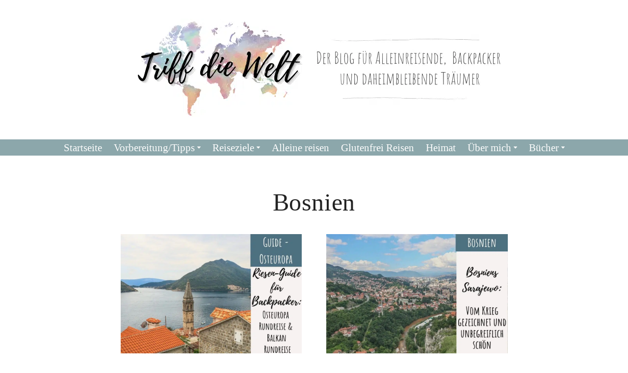

--- FILE ---
content_type: text/html; charset=UTF-8
request_url: https://www.triffdiewelt.de/tag/bosnien/
body_size: 13589
content:
<!DOCTYPE html>
<html lang="de">

<head>
	
	<meta charset="UTF-8">
	<meta name="viewport" content="width=device-width, initial-scale=1, minimum-scale=1">
	<link rel="profile" href="http://gmpg.org/xfn/11">
		<meta name='robots' content='index, follow, max-image-preview:large, max-snippet:-1, max-video-preview:-1' />
	<style>img:is([sizes="auto" i], [sizes^="auto," i]) { contain-intrinsic-size: 3000px 1500px }</style>
	
	<!-- This site is optimized with the Yoast SEO plugin v26.5 - https://yoast.com/wordpress/plugins/seo/ -->
	<title>Bosnien Archive -</title>
	<link rel="canonical" href="https://www.triffdiewelt.de/tag/bosnien/" />
	<meta property="og:locale" content="de_DE" />
	<meta property="og:type" content="article" />
	<meta property="og:title" content="Bosnien Archive -" />
	<meta property="og:url" content="https://www.triffdiewelt.de/tag/bosnien/" />
	<meta property="og:image" content="https://www.triffdiewelt.de/wp-content/uploads/2018/02/Triff-die-Welt-Logo.png" />
	<meta property="og:image:width" content="500" />
	<meta property="og:image:height" content="500" />
	<meta property="og:image:type" content="image/png" />
	<meta name="twitter:card" content="summary_large_image" />
	<meta name="twitter:site" content="@TriffdieWelt" />
	<script type="application/ld+json" class="yoast-schema-graph">{"@context":"https://schema.org","@graph":[{"@type":"CollectionPage","@id":"https://www.triffdiewelt.de/tag/bosnien/","url":"https://www.triffdiewelt.de/tag/bosnien/","name":"Bosnien Archive -","isPartOf":{"@id":"https://www.triffdiewelt.de/#website"},"primaryImageOfPage":{"@id":"https://www.triffdiewelt.de/tag/bosnien/#primaryimage"},"image":{"@id":"https://www.triffdiewelt.de/tag/bosnien/#primaryimage"},"thumbnailUrl":"https://www.triffdiewelt.de/wp-content/uploads/2022/01/Osteuropa-Guide-Titelbild.jpg","breadcrumb":{"@id":"https://www.triffdiewelt.de/tag/bosnien/#breadcrumb"},"inLanguage":"de"},{"@type":"ImageObject","inLanguage":"de","@id":"https://www.triffdiewelt.de/tag/bosnien/#primaryimage","url":"https://www.triffdiewelt.de/wp-content/uploads/2022/01/Osteuropa-Guide-Titelbild.jpg","contentUrl":"https://www.triffdiewelt.de/wp-content/uploads/2022/01/Osteuropa-Guide-Titelbild.jpg","width":1100,"height":733,"caption":"Osteuropa Guide für Backpacker mit Bild von Montenegro"},{"@type":"BreadcrumbList","@id":"https://www.triffdiewelt.de/tag/bosnien/#breadcrumb","itemListElement":[{"@type":"ListItem","position":1,"name":"Meettheworld","item":"https://www.triffdiewelt.de/"},{"@type":"ListItem","position":2,"name":"Bosnien"}]},{"@type":"WebSite","@id":"https://www.triffdiewelt.de/#website","url":"https://www.triffdiewelt.de/","name":"","description":"Der Blog für Alleinreisende, Backpacker und Daheimbleibende Träumer","potentialAction":[{"@type":"SearchAction","target":{"@type":"EntryPoint","urlTemplate":"https://www.triffdiewelt.de/?s={search_term_string}"},"query-input":{"@type":"PropertyValueSpecification","valueRequired":true,"valueName":"search_term_string"}}],"inLanguage":"de"}]}</script>
	<!-- / Yoast SEO plugin. -->


<link rel="alternate" type="application/rss+xml" title=" &raquo; Feed" href="https://www.triffdiewelt.de/feed/" />
<link rel="alternate" type="application/rss+xml" title=" &raquo; Kommentar-Feed" href="https://www.triffdiewelt.de/comments/feed/" />
<link rel="alternate" type="application/rss+xml" title=" &raquo; Bosnien Schlagwort-Feed" href="https://www.triffdiewelt.de/tag/bosnien/feed/" />
<style id='classic-theme-styles-inline-css'>
/*! This file is auto-generated */
.wp-block-button__link{color:#fff;background-color:#32373c;border-radius:9999px;box-shadow:none;text-decoration:none;padding:calc(.667em + 2px) calc(1.333em + 2px);font-size:1.125em}.wp-block-file__button{background:#32373c;color:#fff;text-decoration:none}
</style>
<style id='global-styles-inline-css'>
:root{--wp--preset--aspect-ratio--square: 1;--wp--preset--aspect-ratio--4-3: 4/3;--wp--preset--aspect-ratio--3-4: 3/4;--wp--preset--aspect-ratio--3-2: 3/2;--wp--preset--aspect-ratio--2-3: 2/3;--wp--preset--aspect-ratio--16-9: 16/9;--wp--preset--aspect-ratio--9-16: 9/16;--wp--preset--color--black: #000000;--wp--preset--color--cyan-bluish-gray: #abb8c3;--wp--preset--color--white: #ffffff;--wp--preset--color--pale-pink: #f78da7;--wp--preset--color--vivid-red: #cf2e2e;--wp--preset--color--luminous-vivid-orange: #ff6900;--wp--preset--color--luminous-vivid-amber: #fcb900;--wp--preset--color--light-green-cyan: #7bdcb5;--wp--preset--color--vivid-green-cyan: #00d084;--wp--preset--color--pale-cyan-blue: #8ed1fc;--wp--preset--color--vivid-cyan-blue: #0693e3;--wp--preset--color--vivid-purple: #9b51e0;--wp--preset--color--neve-link-color: var(--nv-primary-accent);--wp--preset--color--neve-link-hover-color: var(--nv-secondary-accent);--wp--preset--color--nv-site-bg: var(--nv-site-bg);--wp--preset--color--nv-light-bg: var(--nv-light-bg);--wp--preset--color--nv-dark-bg: var(--nv-dark-bg);--wp--preset--color--neve-text-color: var(--nv-text-color);--wp--preset--color--nv-text-dark-bg: var(--nv-text-dark-bg);--wp--preset--color--nv-c-1: var(--nv-c-1);--wp--preset--color--nv-c-2: var(--nv-c-2);--wp--preset--gradient--vivid-cyan-blue-to-vivid-purple: linear-gradient(135deg,rgba(6,147,227,1) 0%,rgb(155,81,224) 100%);--wp--preset--gradient--light-green-cyan-to-vivid-green-cyan: linear-gradient(135deg,rgb(122,220,180) 0%,rgb(0,208,130) 100%);--wp--preset--gradient--luminous-vivid-amber-to-luminous-vivid-orange: linear-gradient(135deg,rgba(252,185,0,1) 0%,rgba(255,105,0,1) 100%);--wp--preset--gradient--luminous-vivid-orange-to-vivid-red: linear-gradient(135deg,rgba(255,105,0,1) 0%,rgb(207,46,46) 100%);--wp--preset--gradient--very-light-gray-to-cyan-bluish-gray: linear-gradient(135deg,rgb(238,238,238) 0%,rgb(169,184,195) 100%);--wp--preset--gradient--cool-to-warm-spectrum: linear-gradient(135deg,rgb(74,234,220) 0%,rgb(151,120,209) 20%,rgb(207,42,186) 40%,rgb(238,44,130) 60%,rgb(251,105,98) 80%,rgb(254,248,76) 100%);--wp--preset--gradient--blush-light-purple: linear-gradient(135deg,rgb(255,206,236) 0%,rgb(152,150,240) 100%);--wp--preset--gradient--blush-bordeaux: linear-gradient(135deg,rgb(254,205,165) 0%,rgb(254,45,45) 50%,rgb(107,0,62) 100%);--wp--preset--gradient--luminous-dusk: linear-gradient(135deg,rgb(255,203,112) 0%,rgb(199,81,192) 50%,rgb(65,88,208) 100%);--wp--preset--gradient--pale-ocean: linear-gradient(135deg,rgb(255,245,203) 0%,rgb(182,227,212) 50%,rgb(51,167,181) 100%);--wp--preset--gradient--electric-grass: linear-gradient(135deg,rgb(202,248,128) 0%,rgb(113,206,126) 100%);--wp--preset--gradient--midnight: linear-gradient(135deg,rgb(2,3,129) 0%,rgb(40,116,252) 100%);--wp--preset--font-size--small: 13px;--wp--preset--font-size--medium: 20px;--wp--preset--font-size--large: 36px;--wp--preset--font-size--x-large: 42px;--wp--preset--spacing--20: 0.44rem;--wp--preset--spacing--30: 0.67rem;--wp--preset--spacing--40: 1rem;--wp--preset--spacing--50: 1.5rem;--wp--preset--spacing--60: 2.25rem;--wp--preset--spacing--70: 3.38rem;--wp--preset--spacing--80: 5.06rem;--wp--preset--shadow--natural: 6px 6px 9px rgba(0, 0, 0, 0.2);--wp--preset--shadow--deep: 12px 12px 50px rgba(0, 0, 0, 0.4);--wp--preset--shadow--sharp: 6px 6px 0px rgba(0, 0, 0, 0.2);--wp--preset--shadow--outlined: 6px 6px 0px -3px rgba(255, 255, 255, 1), 6px 6px rgba(0, 0, 0, 1);--wp--preset--shadow--crisp: 6px 6px 0px rgba(0, 0, 0, 1);}:where(.is-layout-flex){gap: 0.5em;}:where(.is-layout-grid){gap: 0.5em;}body .is-layout-flex{display: flex;}.is-layout-flex{flex-wrap: wrap;align-items: center;}.is-layout-flex > :is(*, div){margin: 0;}body .is-layout-grid{display: grid;}.is-layout-grid > :is(*, div){margin: 0;}:where(.wp-block-columns.is-layout-flex){gap: 2em;}:where(.wp-block-columns.is-layout-grid){gap: 2em;}:where(.wp-block-post-template.is-layout-flex){gap: 1.25em;}:where(.wp-block-post-template.is-layout-grid){gap: 1.25em;}.has-black-color{color: var(--wp--preset--color--black) !important;}.has-cyan-bluish-gray-color{color: var(--wp--preset--color--cyan-bluish-gray) !important;}.has-white-color{color: var(--wp--preset--color--white) !important;}.has-pale-pink-color{color: var(--wp--preset--color--pale-pink) !important;}.has-vivid-red-color{color: var(--wp--preset--color--vivid-red) !important;}.has-luminous-vivid-orange-color{color: var(--wp--preset--color--luminous-vivid-orange) !important;}.has-luminous-vivid-amber-color{color: var(--wp--preset--color--luminous-vivid-amber) !important;}.has-light-green-cyan-color{color: var(--wp--preset--color--light-green-cyan) !important;}.has-vivid-green-cyan-color{color: var(--wp--preset--color--vivid-green-cyan) !important;}.has-pale-cyan-blue-color{color: var(--wp--preset--color--pale-cyan-blue) !important;}.has-vivid-cyan-blue-color{color: var(--wp--preset--color--vivid-cyan-blue) !important;}.has-vivid-purple-color{color: var(--wp--preset--color--vivid-purple) !important;}.has-neve-link-color-color{color: var(--wp--preset--color--neve-link-color) !important;}.has-neve-link-hover-color-color{color: var(--wp--preset--color--neve-link-hover-color) !important;}.has-nv-site-bg-color{color: var(--wp--preset--color--nv-site-bg) !important;}.has-nv-light-bg-color{color: var(--wp--preset--color--nv-light-bg) !important;}.has-nv-dark-bg-color{color: var(--wp--preset--color--nv-dark-bg) !important;}.has-neve-text-color-color{color: var(--wp--preset--color--neve-text-color) !important;}.has-nv-text-dark-bg-color{color: var(--wp--preset--color--nv-text-dark-bg) !important;}.has-nv-c-1-color{color: var(--wp--preset--color--nv-c-1) !important;}.has-nv-c-2-color{color: var(--wp--preset--color--nv-c-2) !important;}.has-black-background-color{background-color: var(--wp--preset--color--black) !important;}.has-cyan-bluish-gray-background-color{background-color: var(--wp--preset--color--cyan-bluish-gray) !important;}.has-white-background-color{background-color: var(--wp--preset--color--white) !important;}.has-pale-pink-background-color{background-color: var(--wp--preset--color--pale-pink) !important;}.has-vivid-red-background-color{background-color: var(--wp--preset--color--vivid-red) !important;}.has-luminous-vivid-orange-background-color{background-color: var(--wp--preset--color--luminous-vivid-orange) !important;}.has-luminous-vivid-amber-background-color{background-color: var(--wp--preset--color--luminous-vivid-amber) !important;}.has-light-green-cyan-background-color{background-color: var(--wp--preset--color--light-green-cyan) !important;}.has-vivid-green-cyan-background-color{background-color: var(--wp--preset--color--vivid-green-cyan) !important;}.has-pale-cyan-blue-background-color{background-color: var(--wp--preset--color--pale-cyan-blue) !important;}.has-vivid-cyan-blue-background-color{background-color: var(--wp--preset--color--vivid-cyan-blue) !important;}.has-vivid-purple-background-color{background-color: var(--wp--preset--color--vivid-purple) !important;}.has-neve-link-color-background-color{background-color: var(--wp--preset--color--neve-link-color) !important;}.has-neve-link-hover-color-background-color{background-color: var(--wp--preset--color--neve-link-hover-color) !important;}.has-nv-site-bg-background-color{background-color: var(--wp--preset--color--nv-site-bg) !important;}.has-nv-light-bg-background-color{background-color: var(--wp--preset--color--nv-light-bg) !important;}.has-nv-dark-bg-background-color{background-color: var(--wp--preset--color--nv-dark-bg) !important;}.has-neve-text-color-background-color{background-color: var(--wp--preset--color--neve-text-color) !important;}.has-nv-text-dark-bg-background-color{background-color: var(--wp--preset--color--nv-text-dark-bg) !important;}.has-nv-c-1-background-color{background-color: var(--wp--preset--color--nv-c-1) !important;}.has-nv-c-2-background-color{background-color: var(--wp--preset--color--nv-c-2) !important;}.has-black-border-color{border-color: var(--wp--preset--color--black) !important;}.has-cyan-bluish-gray-border-color{border-color: var(--wp--preset--color--cyan-bluish-gray) !important;}.has-white-border-color{border-color: var(--wp--preset--color--white) !important;}.has-pale-pink-border-color{border-color: var(--wp--preset--color--pale-pink) !important;}.has-vivid-red-border-color{border-color: var(--wp--preset--color--vivid-red) !important;}.has-luminous-vivid-orange-border-color{border-color: var(--wp--preset--color--luminous-vivid-orange) !important;}.has-luminous-vivid-amber-border-color{border-color: var(--wp--preset--color--luminous-vivid-amber) !important;}.has-light-green-cyan-border-color{border-color: var(--wp--preset--color--light-green-cyan) !important;}.has-vivid-green-cyan-border-color{border-color: var(--wp--preset--color--vivid-green-cyan) !important;}.has-pale-cyan-blue-border-color{border-color: var(--wp--preset--color--pale-cyan-blue) !important;}.has-vivid-cyan-blue-border-color{border-color: var(--wp--preset--color--vivid-cyan-blue) !important;}.has-vivid-purple-border-color{border-color: var(--wp--preset--color--vivid-purple) !important;}.has-neve-link-color-border-color{border-color: var(--wp--preset--color--neve-link-color) !important;}.has-neve-link-hover-color-border-color{border-color: var(--wp--preset--color--neve-link-hover-color) !important;}.has-nv-site-bg-border-color{border-color: var(--wp--preset--color--nv-site-bg) !important;}.has-nv-light-bg-border-color{border-color: var(--wp--preset--color--nv-light-bg) !important;}.has-nv-dark-bg-border-color{border-color: var(--wp--preset--color--nv-dark-bg) !important;}.has-neve-text-color-border-color{border-color: var(--wp--preset--color--neve-text-color) !important;}.has-nv-text-dark-bg-border-color{border-color: var(--wp--preset--color--nv-text-dark-bg) !important;}.has-nv-c-1-border-color{border-color: var(--wp--preset--color--nv-c-1) !important;}.has-nv-c-2-border-color{border-color: var(--wp--preset--color--nv-c-2) !important;}.has-vivid-cyan-blue-to-vivid-purple-gradient-background{background: var(--wp--preset--gradient--vivid-cyan-blue-to-vivid-purple) !important;}.has-light-green-cyan-to-vivid-green-cyan-gradient-background{background: var(--wp--preset--gradient--light-green-cyan-to-vivid-green-cyan) !important;}.has-luminous-vivid-amber-to-luminous-vivid-orange-gradient-background{background: var(--wp--preset--gradient--luminous-vivid-amber-to-luminous-vivid-orange) !important;}.has-luminous-vivid-orange-to-vivid-red-gradient-background{background: var(--wp--preset--gradient--luminous-vivid-orange-to-vivid-red) !important;}.has-very-light-gray-to-cyan-bluish-gray-gradient-background{background: var(--wp--preset--gradient--very-light-gray-to-cyan-bluish-gray) !important;}.has-cool-to-warm-spectrum-gradient-background{background: var(--wp--preset--gradient--cool-to-warm-spectrum) !important;}.has-blush-light-purple-gradient-background{background: var(--wp--preset--gradient--blush-light-purple) !important;}.has-blush-bordeaux-gradient-background{background: var(--wp--preset--gradient--blush-bordeaux) !important;}.has-luminous-dusk-gradient-background{background: var(--wp--preset--gradient--luminous-dusk) !important;}.has-pale-ocean-gradient-background{background: var(--wp--preset--gradient--pale-ocean) !important;}.has-electric-grass-gradient-background{background: var(--wp--preset--gradient--electric-grass) !important;}.has-midnight-gradient-background{background: var(--wp--preset--gradient--midnight) !important;}.has-small-font-size{font-size: var(--wp--preset--font-size--small) !important;}.has-medium-font-size{font-size: var(--wp--preset--font-size--medium) !important;}.has-large-font-size{font-size: var(--wp--preset--font-size--large) !important;}.has-x-large-font-size{font-size: var(--wp--preset--font-size--x-large) !important;}
:where(.wp-block-post-template.is-layout-flex){gap: 1.25em;}:where(.wp-block-post-template.is-layout-grid){gap: 1.25em;}
:where(.wp-block-columns.is-layout-flex){gap: 2em;}:where(.wp-block-columns.is-layout-grid){gap: 2em;}
:root :where(.wp-block-pullquote){font-size: 1.5em;line-height: 1.6;}
</style>
<link rel='stylesheet' id='wpo_min-header-0-css' href='https://www.triffdiewelt.de/wp-content/cache/wpo-minify/1768452895/assets/wpo-minify-header-a2ae68db.min.css' media='all' />
<!--n2css--><!--n2js--><script id="wpo_min-header-0-js-extra">
var SDT_DATA = {"ajaxurl":"https:\/\/www.triffdiewelt.de\/wp-admin\/admin-ajax.php","siteUrl":"https:\/\/www.triffdiewelt.de\/","pluginsUrl":"https:\/\/www.triffdiewelt.de\/wp-content\/plugins","isAdmin":""};
</script>
<script src="https://www.triffdiewelt.de/wp-content/cache/wpo-minify/1768452895/assets/wpo-minify-header-8c15427d.min.js" id="wpo_min-header-0-js"></script>
<link rel="https://api.w.org/" href="https://www.triffdiewelt.de/wp-json/" /><link rel="alternate" title="JSON" type="application/json" href="https://www.triffdiewelt.de/wp-json/wp/v2/tags/711" /><link rel="EditURI" type="application/rsd+xml" title="RSD" href="https://www.triffdiewelt.de/xmlrpc.php?rsd" />
<meta name="generator" content="WordPress 6.8.3" />

<script type="text/javascript">var essb_settings = {"ajax_url":"https:\/\/www.triffdiewelt.de\/wp-admin\/admin-ajax.php","essb3_nonce":"68b86ba532","essb3_plugin_url":"https:\/\/www.triffdiewelt.de\/wp-content\/plugins\/easy-social-share-buttons3","essb3_stats":false,"essb3_ga":false,"essb3_ga_ntg":false,"blog_url":"https:\/\/www.triffdiewelt.de\/","post_id":"20627","copybutton_direct":true};</script><script data-borlabs-cookie-script-blocker-ignore>
if ('0' === '1' && ('0' === '1' || '1' === '1')) {
    window['gtag_enable_tcf_support'] = true;
}
window.dataLayer = window.dataLayer || [];
if (typeof gtag !== 'function') {
    function gtag() {
        dataLayer.push(arguments);
    }
}
gtag('set', 'developer_id.dYjRjMm', true);
if ('0' === '1' || '1' === '1') {
    if (window.BorlabsCookieGoogleConsentModeDefaultSet !== true) {
        let getCookieValue = function (name) {
            return document.cookie.match('(^|;)\\s*' + name + '\\s*=\\s*([^;]+)')?.pop() || '';
        };
        let cookieValue = getCookieValue('borlabs-cookie-gcs');
        let consentsFromCookie = {};
        if (cookieValue !== '') {
            consentsFromCookie = JSON.parse(decodeURIComponent(cookieValue));
        }
        let defaultValues = {
            'ad_storage': 'denied',
            'ad_user_data': 'denied',
            'ad_personalization': 'denied',
            'analytics_storage': 'denied',
            'functionality_storage': 'denied',
            'personalization_storage': 'denied',
            'security_storage': 'denied',
            'wait_for_update': 500,
        };
        gtag('consent', 'default', { ...defaultValues, ...consentsFromCookie });
    }
    window.BorlabsCookieGoogleConsentModeDefaultSet = true;
    let borlabsCookieConsentChangeHandler = function () {
        window.dataLayer = window.dataLayer || [];
        if (typeof gtag !== 'function') { function gtag(){dataLayer.push(arguments);} }

        let getCookieValue = function (name) {
            return document.cookie.match('(^|;)\\s*' + name + '\\s*=\\s*([^;]+)')?.pop() || '';
        };
        let cookieValue = getCookieValue('borlabs-cookie-gcs');
        let consentsFromCookie = {};
        if (cookieValue !== '') {
            consentsFromCookie = JSON.parse(decodeURIComponent(cookieValue));
        }

        consentsFromCookie.analytics_storage = BorlabsCookie.Consents.hasConsent('google-analytics') ? 'granted' : 'denied';

        BorlabsCookie.CookieLibrary.setCookie(
            'borlabs-cookie-gcs',
            JSON.stringify(consentsFromCookie),
            BorlabsCookie.Settings.automaticCookieDomainAndPath.value ? '' : BorlabsCookie.Settings.cookieDomain.value,
            BorlabsCookie.Settings.cookiePath.value,
            BorlabsCookie.Cookie.getPluginCookie().expires,
            BorlabsCookie.Settings.cookieSecure.value,
            BorlabsCookie.Settings.cookieSameSite.value
        );
    }
    document.addEventListener('borlabs-cookie-consent-saved', borlabsCookieConsentChangeHandler);
    document.addEventListener('borlabs-cookie-handle-unblock', borlabsCookieConsentChangeHandler);
}
if ('0' === '1') {
    gtag("js", new Date());
    gtag("config", "UA-98715858-1", {"anonymize_ip": true});

    (function (w, d, s, i) {
        var f = d.getElementsByTagName(s)[0],
            j = d.createElement(s);
        j.async = true;
        j.src =
            "https://www.googletagmanager.com/gtag/js?id=" + i;
        f.parentNode.insertBefore(j, f);
    })(window, document, "script", "UA-98715858-1");
}
</script><link rel="icon" href="https://www.triffdiewelt.de/wp-content/uploads/2022/01/cropped-20220116_233314_0000-32x32.png" sizes="32x32" />
<link rel="icon" href="https://www.triffdiewelt.de/wp-content/uploads/2022/01/cropped-20220116_233314_0000-192x192.png" sizes="192x192" />
<link rel="apple-touch-icon" href="https://www.triffdiewelt.de/wp-content/uploads/2022/01/cropped-20220116_233314_0000-180x180.png" />
<meta name="msapplication-TileImage" content="https://www.triffdiewelt.de/wp-content/uploads/2022/01/cropped-20220116_233314_0000-270x270.png" />
		<style id="wp-custom-css">
			h1, h2, h3, h4, h5, h6 {
	text-align: center;
}
.article-content-col .content {
  width: 100%;
  padding-bottom: 0px;
  border-bottom: 1px solid var(--nv-light-bg);
  display: flex;
  flex-direction: column;
}
.widget p.widget-title {
  margin-bottom: 10px;
  font-weight: 500;
  font-size: 1.3em;
}
hr {
	height: 1px;
  width: 70%;
  background-color: #c9c9c96e;
  margin: auto;
	display: block;
	border-top: 0;
}
p.post-modified-info {
  color: #7b7b7b;
	padding-top: 20px;
	text-align: center;
}
@media only screen and (max-width: 840px) {
table.responsive {
margin-bottom: 0;
overflow: hidden;
overflow-x: scroll;
display: block;
white-space: nowrap;
}

   
		</style>
		
		
	<!-- Google tag (gtag.js) -->
<script async src="https://www.googletagmanager.com/gtag/js?id=UA-98715858-1"></script>
<script>
  window.dataLayer = window.dataLayer || [];
  function gtag(){dataLayer.push(arguments);}
  gtag('js', new Date());

  gtag('config', 'UA-98715858-1');
</script>
	<!-- Google Ad Sense -->
<script async src="https://pagead2.googlesyndication.com/pagead/js/adsbygoogle.js?client=ca-pub-4283995361173805"
    crossorigin="anonymous"></script>

</head>

<body  class="archive tag tag-bosnien tag-711 wp-theme-neve wp-child-theme-neve-child wp-featherlight-captions  nv-blog-grid nv-sidebar-full-width menu_sidebar_slide_left essb-10.8" id="neve_body"  >
<div class="wrapper">
	
	<header class="header"  >
		<a class="neve-skip-link show-on-focus" href="#content">
			Zum Inhalt springen		</a>
		<div id="header-grid"  class="hfg_header site-header">
	<div class="header--row header-top hide-on-mobile hide-on-tablet layout-fullwidth has-center header--row"
	data-row-id="top" data-show-on="desktop">

	<div
		class="header--row-inner header-top-inner">
		<div class="container">
			<div
				class="row row--wrapper"
				data-section="hfg_header_layout_top" >
				<div class="hfg-slot left"></div><div class="hfg-slot center"><div class="builder-item desktop-center"><div class="item--inner builder-item--custom_layout_2"
		data-section="custom_layout_2"
		data-item-id="custom_layout_2">
	<p><center><a href="https://www.triffdiewelt.de/" data-wpel-link="internal"><img fetchpriority="high" decoding="async" class="alignnone wp-image-29593 size-full" src="https://www.triffdiewelt.de/wp-content/uploads/2021/06/Header-breit-geteilt.png" alt="" width="800" height="200" srcset="https://www.triffdiewelt.de/wp-content/uploads/2021/06/Header-breit-geteilt.png 800w, https://www.triffdiewelt.de/wp-content/uploads/2021/06/Header-breit-geteilt-780x195.png 780w, https://www.triffdiewelt.de/wp-content/uploads/2021/06/Header-breit-geteilt-150x38.png 150w, https://www.triffdiewelt.de/wp-content/uploads/2021/06/Header-breit-geteilt-768x192.png 768w" sizes="(max-width: 800px) 100vw, 800px" /></a></center></p>
<div class="essb_break_scroll"></div>	</div>

</div></div><div class="hfg-slot right"></div>							</div>
		</div>
	</div>
</div>


<nav class="header--row header-main hide-on-mobile hide-on-tablet layout-fullwidth nv-navbar is_sticky has-center header--row"
	data-row-id="main" data-show-on="desktop">

	<div
		class="header--row-inner header-main-inner">
		<div class="container">
			<div
				class="row row--wrapper"
				data-section="hfg_header_layout_main" >
				<div class="hfg-slot left"></div><div class="hfg-slot center"><div class="builder-item has-nav"><div class="item--inner builder-item--primary-menu has_menu"
		data-section="header_menu_primary"
		data-item-id="primary-menu">
	<div class="nv-nav-wrap">
	<div role="navigation" class="nav-menu-primary submenu-style-plain"
			aria-label="Primäres Menü">

		<ul id="nv-primary-navigation-main" class="primary-menu-ul nav-ul menu-desktop"><li id="menu-item-104" class="menu-item menu-item-type-custom menu-item-object-custom menu-item-104 contained"><div class="wrap"><a href="http://triffdiewelt.de" data-wpel-link="internal">Startseite</a></div></li>
<li id="menu-item-568" class="menu-item menu-item-type-taxonomy menu-item-object-category menu-item-has-children menu-item-568 contained"><div class="wrap"><a href="https://www.triffdiewelt.de/vorbereitung/" data-wpel-link="internal"><span class="menu-item-title-wrap dd-title">Vorbereitung/Tipps</span></a><div role="button" aria-pressed="false" aria-label="Untermenü öffnen" tabindex="0" class="caret-wrap caret 2" style="margin-left:5px;"><span class="caret"><svg class="sub-menu-icon" aria-hidden="true" role="img" xmlns="http://www.w3.org/2000/svg" width="15" height="15" viewBox="0 0 15 15" style="transform:rotate(180deg)"><rect width="15" height="15" fill="none"/><path fill="currentColor" d="M14.71,10.3l-6.48-7a1,1,0,0,0-1.46,0l-6.48,7A1,1,0,0,0,1,12H14a1,1,0,0,0,.73-1.68Z"/></svg></span></div></div>
<ul class="sub-menu">
	<li id="menu-item-716" class="menu-item menu-item-type-taxonomy menu-item-object-category menu-item-716"><div class="wrap"><a href="https://www.triffdiewelt.de/vorbereitung/packlisten/" data-wpel-link="internal">Ausrüstung und Packlisten</a></div></li>
	<li id="menu-item-583" class="menu-item menu-item-type-taxonomy menu-item-object-category menu-item-583"><div class="wrap"><a href="https://www.triffdiewelt.de/vorbereitung/budget/" data-wpel-link="internal">Budget</a></div></li>
	<li id="menu-item-4530" class="menu-item menu-item-type-taxonomy menu-item-object-category menu-item-4530"><div class="wrap"><a href="https://www.triffdiewelt.de/vorbereitung/reiseplanung/" data-wpel-link="internal">Reiseplanung</a></div></li>
	<li id="menu-item-897" class="menu-item menu-item-type-taxonomy menu-item-object-category menu-item-897"><div class="wrap"><a href="https://www.triffdiewelt.de/vorbereitung/unterkuenfte/" data-wpel-link="internal">Unterkünfte</a></div></li>
	<li id="menu-item-4531" class="menu-item menu-item-type-taxonomy menu-item-object-category menu-item-4531"><div class="wrap"><a href="https://www.triffdiewelt.de/vorbereitung/sonstiges/" data-wpel-link="internal">Sonstiges</a></div></li>
</ul>
</li>
<li id="menu-item-269" class="menu-item menu-item-type-taxonomy menu-item-object-category menu-item-has-children menu-item-269 contained"><div class="wrap"><a href="https://www.triffdiewelt.de/reiseziele/" data-wpel-link="internal"><span class="menu-item-title-wrap dd-title">Reiseziele</span></a><div role="button" aria-pressed="false" aria-label="Untermenü öffnen" tabindex="0" class="caret-wrap caret 8" style="margin-left:5px;"><span class="caret"><svg class="sub-menu-icon" aria-hidden="true" role="img" xmlns="http://www.w3.org/2000/svg" width="15" height="15" viewBox="0 0 15 15" style="transform:rotate(180deg)"><rect width="15" height="15" fill="none"/><path fill="currentColor" d="M14.71,10.3l-6.48-7a1,1,0,0,0-1.46,0l-6.48,7A1,1,0,0,0,1,12H14a1,1,0,0,0,.73-1.68Z"/></svg></span></div></div>
<ul class="sub-menu">
	<li id="menu-item-4353" class="menu-item menu-item-type-taxonomy menu-item-object-category menu-item-4353"><div class="wrap"><a href="https://www.triffdiewelt.de/reiseziele/backpacking/" data-wpel-link="internal">Guides: Backpacking in &#8230;</a></div></li>
	<li id="menu-item-1458" class="menu-item menu-item-type-taxonomy menu-item-object-category menu-item-1458"><div class="wrap"><a href="https://www.triffdiewelt.de/reiseziele/staedte/" data-wpel-link="internal">Städtetrips und Kurztrips</a></div></li>
	<li id="menu-item-282" class="sub-menu-columns menu-item menu-item-type-taxonomy menu-item-object-category menu-item-has-children menu-item-282"><div class="wrap"><a href="https://www.triffdiewelt.de/reiseziele/europa/" data-wpel-link="internal"><span class="menu-item-title-wrap dd-title">Europa</span></a><div role="button" aria-pressed="false" aria-label="Untermenü öffnen" tabindex="0" class="caret-wrap caret 11" style="margin-left:5px;"><span class="caret"><svg class="sub-menu-icon" aria-hidden="true" role="img" xmlns="http://www.w3.org/2000/svg" width="15" height="15" viewBox="0 0 15 15" style="transform:rotate(180deg)"><rect width="15" height="15" fill="none"/><path fill="currentColor" d="M14.71,10.3l-6.48-7a1,1,0,0,0-1.46,0l-6.48,7A1,1,0,0,0,1,12H14a1,1,0,0,0,.73-1.68Z"/></svg></span></div></div>
	<ul class="sub-menu">
		<li id="menu-item-32111" class="menu-item menu-item-type-taxonomy menu-item-object-category menu-item-32111"><div class="wrap"><a href="https://www.triffdiewelt.de/reiseziele/europa/albanien/" data-wpel-link="internal">Albanien</a></div></li>
		<li id="menu-item-23898" class="menu-item menu-item-type-taxonomy menu-item-object-category menu-item-23898"><div class="wrap"><a href="https://www.triffdiewelt.de/reiseziele/europa/bosnien-und-herzegowina/" data-wpel-link="internal">Bosnien und Herzegowina</a></div></li>
		<li id="menu-item-359" class="menu-item menu-item-type-taxonomy menu-item-object-category menu-item-359"><div class="wrap"><a href="https://www.triffdiewelt.de/reiseziele/europa/frankreich/" data-wpel-link="internal">Frankreich</a></div></li>
		<li id="menu-item-6074" class="menu-item menu-item-type-taxonomy menu-item-object-category menu-item-6074"><div class="wrap"><a href="https://www.triffdiewelt.de/reiseziele/europa/griechenland/" data-wpel-link="internal">Griechenland</a></div></li>
		<li id="menu-item-360" class="menu-item menu-item-type-taxonomy menu-item-object-category menu-item-360"><div class="wrap"><a href="https://www.triffdiewelt.de/reiseziele/europa/irland/" data-wpel-link="internal">Irland</a></div></li>
		<li id="menu-item-31875" class="menu-item menu-item-type-taxonomy menu-item-object-category menu-item-31875"><div class="wrap"><a href="https://www.triffdiewelt.de/reiseziele/europa/montenegro/" data-wpel-link="internal">Montenegro</a></div></li>
		<li id="menu-item-11976" class="menu-item menu-item-type-taxonomy menu-item-object-category menu-item-11976"><div class="wrap"><a href="https://www.triffdiewelt.de/reiseziele/europa/niederlande/" data-wpel-link="internal">Niederlande</a></div></li>
		<li id="menu-item-362" class="menu-item menu-item-type-taxonomy menu-item-object-category menu-item-362"><div class="wrap"><a href="https://www.triffdiewelt.de/reiseziele/europa/portugal/" data-wpel-link="internal">Portugal</a></div></li>
		<li id="menu-item-23899" class="menu-item menu-item-type-taxonomy menu-item-object-category menu-item-23899"><div class="wrap"><a href="https://www.triffdiewelt.de/reiseziele/europa/serbien/" data-wpel-link="internal">Serbien</a></div></li>
		<li id="menu-item-18458" class="menu-item menu-item-type-taxonomy menu-item-object-category menu-item-18458"><div class="wrap"><a href="https://www.triffdiewelt.de/reiseziele/europa/slowakei/" data-wpel-link="internal">Slowakei</a></div></li>
		<li id="menu-item-363" class="menu-item menu-item-type-taxonomy menu-item-object-category menu-item-363"><div class="wrap"><a href="https://www.triffdiewelt.de/reiseziele/europa/spanien/" data-wpel-link="internal">Spanien</a></div></li>
	</ul>
</li>
	<li id="menu-item-9008" class="menu-item menu-item-type-taxonomy menu-item-object-category menu-item-has-children menu-item-9008"><div class="wrap"><a href="https://www.triffdiewelt.de/reiseziele/eurasien/" data-wpel-link="internal"><span class="menu-item-title-wrap dd-title">Eurasien</span></a><div role="button" aria-pressed="false" aria-label="Untermenü öffnen" tabindex="0" class="caret-wrap caret 23" style="margin-left:5px;"><span class="caret"><svg class="sub-menu-icon" aria-hidden="true" role="img" xmlns="http://www.w3.org/2000/svg" width="15" height="15" viewBox="0 0 15 15" style="transform:rotate(180deg)"><rect width="15" height="15" fill="none"/><path fill="currentColor" d="M14.71,10.3l-6.48-7a1,1,0,0,0-1.46,0l-6.48,7A1,1,0,0,0,1,12H14a1,1,0,0,0,.73-1.68Z"/></svg></span></div></div>
	<ul class="sub-menu">
		<li id="menu-item-9009" class="menu-item menu-item-type-taxonomy menu-item-object-category menu-item-9009"><div class="wrap"><a href="https://www.triffdiewelt.de/reiseziele/eurasien/georgien/" data-wpel-link="internal">Georgien</a></div></li>
	</ul>
</li>
	<li id="menu-item-284" class="menu-item menu-item-type-taxonomy menu-item-object-category menu-item-has-children menu-item-284"><div class="wrap"><a href="https://www.triffdiewelt.de/reiseziele/soa/" data-wpel-link="internal"><span class="menu-item-title-wrap dd-title">Südostasien</span></a><div role="button" aria-pressed="false" aria-label="Untermenü öffnen" tabindex="0" class="caret-wrap caret 25" style="margin-left:5px;"><span class="caret"><svg class="sub-menu-icon" aria-hidden="true" role="img" xmlns="http://www.w3.org/2000/svg" width="15" height="15" viewBox="0 0 15 15" style="transform:rotate(180deg)"><rect width="15" height="15" fill="none"/><path fill="currentColor" d="M14.71,10.3l-6.48-7a1,1,0,0,0-1.46,0l-6.48,7A1,1,0,0,0,1,12H14a1,1,0,0,0,.73-1.68Z"/></svg></span></div></div>
	<ul class="sub-menu">
		<li id="menu-item-371" class="menu-item menu-item-type-taxonomy menu-item-object-category menu-item-371"><div class="wrap"><a href="https://www.triffdiewelt.de/reiseziele/soa/indonesien/" data-wpel-link="internal">Indonesien</a></div></li>
	</ul>
</li>
	<li id="menu-item-3441" class="menu-item menu-item-type-taxonomy menu-item-object-category menu-item-has-children menu-item-3441"><div class="wrap"><a href="https://www.triffdiewelt.de/reiseziele/afrika/" data-wpel-link="internal"><span class="menu-item-title-wrap dd-title">Afrika</span></a><div role="button" aria-pressed="false" aria-label="Untermenü öffnen" tabindex="0" class="caret-wrap caret 27" style="margin-left:5px;"><span class="caret"><svg class="sub-menu-icon" aria-hidden="true" role="img" xmlns="http://www.w3.org/2000/svg" width="15" height="15" viewBox="0 0 15 15" style="transform:rotate(180deg)"><rect width="15" height="15" fill="none"/><path fill="currentColor" d="M14.71,10.3l-6.48-7a1,1,0,0,0-1.46,0l-6.48,7A1,1,0,0,0,1,12H14a1,1,0,0,0,.73-1.68Z"/></svg></span></div></div>
	<ul class="sub-menu">
		<li id="menu-item-3442" class="menu-item menu-item-type-taxonomy menu-item-object-category menu-item-3442"><div class="wrap"><a href="https://www.triffdiewelt.de/reiseziele/afrika/marokko/" data-wpel-link="internal">Marokko</a></div></li>
	</ul>
</li>
	<li id="menu-item-15148" class="menu-item menu-item-type-taxonomy menu-item-object-category menu-item-has-children menu-item-15148"><div class="wrap"><a href="https://www.triffdiewelt.de/reiseziele/zentralamerika/" data-wpel-link="internal"><span class="menu-item-title-wrap dd-title">Zentralamerika</span></a><div role="button" aria-pressed="false" aria-label="Untermenü öffnen" tabindex="0" class="caret-wrap caret 29" style="margin-left:5px;"><span class="caret"><svg class="sub-menu-icon" aria-hidden="true" role="img" xmlns="http://www.w3.org/2000/svg" width="15" height="15" viewBox="0 0 15 15" style="transform:rotate(180deg)"><rect width="15" height="15" fill="none"/><path fill="currentColor" d="M14.71,10.3l-6.48-7a1,1,0,0,0-1.46,0l-6.48,7A1,1,0,0,0,1,12H14a1,1,0,0,0,.73-1.68Z"/></svg></span></div></div>
	<ul class="sub-menu">
		<li id="menu-item-31925" class="menu-item menu-item-type-taxonomy menu-item-object-category menu-item-31925"><div class="wrap"><a href="https://www.triffdiewelt.de/reiseziele/zentralamerika/costa-rica/" data-wpel-link="internal">Costa Rica</a></div></li>
		<li id="menu-item-15149" class="menu-item menu-item-type-taxonomy menu-item-object-category menu-item-15149"><div class="wrap"><a href="https://www.triffdiewelt.de/reiseziele/zentralamerika/panama/" data-wpel-link="internal">Panama</a></div></li>
	</ul>
</li>
	<li id="menu-item-7942" class="menu-item menu-item-type-taxonomy menu-item-object-category menu-item-7942"><div class="wrap"><a href="https://www.triffdiewelt.de/reiseziele/usa/" data-wpel-link="internal">USA</a></div></li>
</ul>
</li>
<li id="menu-item-4528" class="menu-item menu-item-type-taxonomy menu-item-object-category menu-item-4528 contained"><div class="wrap"><a href="https://www.triffdiewelt.de/alleine-reisen/" data-wpel-link="internal">Alleine reisen</a></div></li>
<li id="menu-item-15747" class="menu-item menu-item-type-taxonomy menu-item-object-category menu-item-15747 contained"><div class="wrap"><a href="https://www.triffdiewelt.de/glutenfrei-reisen/" data-wpel-link="internal">Glutenfrei Reisen</a></div></li>
<li id="menu-item-268" class="menu-item menu-item-type-taxonomy menu-item-object-category menu-item-268 contained"><div class="wrap"><a href="https://www.triffdiewelt.de/heimat/" data-wpel-link="internal">Heimat</a></div></li>
<li id="menu-item-355" class="menu-item menu-item-type-post_type menu-item-object-page menu-item-has-children menu-item-355 contained"><div class="wrap"><a href="https://www.triffdiewelt.de/ueber-mich/" data-wpel-link="internal"><span class="menu-item-title-wrap dd-title">Über mich</span></a><div role="button" aria-pressed="false" aria-label="Untermenü öffnen" tabindex="0" class="caret-wrap caret 36" style="margin-left:5px;"><span class="caret"><svg class="sub-menu-icon" aria-hidden="true" role="img" xmlns="http://www.w3.org/2000/svg" width="15" height="15" viewBox="0 0 15 15" style="transform:rotate(180deg)"><rect width="15" height="15" fill="none"/><path fill="currentColor" d="M14.71,10.3l-6.48-7a1,1,0,0,0-1.46,0l-6.48,7A1,1,0,0,0,1,12H14a1,1,0,0,0,.73-1.68Z"/></svg></span></div></div>
<ul class="sub-menu">
	<li id="menu-item-10093" class="menu-item menu-item-type-post_type menu-item-object-page menu-item-10093"><div class="wrap"><a href="https://www.triffdiewelt.de/meine-reisen-und-besuchte-laender/" data-wpel-link="internal">Meine Reisen</a></div></li>
</ul>
</li>
<li id="menu-item-14633" class="menu-item menu-item-type-taxonomy menu-item-object-category menu-item-has-children menu-item-14633 contained"><div class="wrap"><a href="https://www.triffdiewelt.de/buecher/" data-wpel-link="internal"><span class="menu-item-title-wrap dd-title">Bücher</span></a><div role="button" aria-pressed="false" aria-label="Untermenü öffnen" tabindex="0" class="caret-wrap caret 38" style="margin-left:5px;"><span class="caret"><svg class="sub-menu-icon" aria-hidden="true" role="img" xmlns="http://www.w3.org/2000/svg" width="15" height="15" viewBox="0 0 15 15" style="transform:rotate(180deg)"><rect width="15" height="15" fill="none"/><path fill="currentColor" d="M14.71,10.3l-6.48-7a1,1,0,0,0-1.46,0l-6.48,7A1,1,0,0,0,1,12H14a1,1,0,0,0,.73-1.68Z"/></svg></span></div></div>
<ul class="sub-menu">
	<li id="menu-item-14634" class="menu-item menu-item-type-post_type menu-item-object-post menu-item-14634"><div class="wrap"><a href="https://www.triffdiewelt.de/die-solo-backpackerin-der-ratgeber-fuer-alleinreisende-frauen/" data-wpel-link="internal">Die Solo-Backpackerin: Der Ratgeber für alleinreisende Frauen</a></div></li>
</ul>
</li>
</ul>	</div>
</div>

	</div>

</div></div><div class="hfg-slot right"></div>							</div>
		</div>
	</div>
</nav>

<div class="header--row header-top hide-on-desktop layout-fullwidth has-center header--row"
	data-row-id="top" data-show-on="mobile">

	<div
		class="header--row-inner header-top-inner">
		<div class="container">
			<div
				class="row row--wrapper"
				data-section="hfg_header_layout_top" >
				<div class="hfg-slot left"></div><div class="hfg-slot center"><div class="builder-item tablet-left mobile-center"><div class="item--inner builder-item--custom_layout_2"
		data-section="custom_layout_2"
		data-item-id="custom_layout_2">
	<p><center><a href="https://www.triffdiewelt.de/" data-wpel-link="internal"><img decoding="async" class="alignnone wp-image-29593 size-full" src="https://www.triffdiewelt.de/wp-content/uploads/2021/06/Header-breit-geteilt.png" alt="" width="800" height="200" srcset="https://www.triffdiewelt.de/wp-content/uploads/2021/06/Header-breit-geteilt.png 800w, https://www.triffdiewelt.de/wp-content/uploads/2021/06/Header-breit-geteilt-780x195.png 780w, https://www.triffdiewelt.de/wp-content/uploads/2021/06/Header-breit-geteilt-150x38.png 150w, https://www.triffdiewelt.de/wp-content/uploads/2021/06/Header-breit-geteilt-768x192.png 768w" sizes="(max-width: 800px) 100vw, 800px" /></a></center></p>
<div class="essb_break_scroll"></div>	</div>

</div></div><div class="hfg-slot right"></div>							</div>
		</div>
	</div>
</div>


<nav class="header--row header-main hide-on-desktop layout-fullwidth nv-navbar is_sticky has-center header--row"
	data-row-id="main" data-show-on="mobile">

	<div
		class="header--row-inner header-main-inner">
		<div class="container">
			<div
				class="row row--wrapper"
				data-section="hfg_header_layout_main" >
				<div class="hfg-slot left"></div><div class="hfg-slot center"><div class="builder-item mobile-center tablet-center"><div class="item--inner builder-item--nav-icon"
		data-section="header_menu_icon"
		data-item-id="nav-icon">
	<div class="menu-mobile-toggle item-button navbar-toggle-wrapper">
	<button type="button" class=" navbar-toggle"
			value="Navigationsmenü"
					aria-label="Navigationsmenü "
			aria-expanded="false" onclick="if('undefined' !== typeof toggleAriaClick ) { toggleAriaClick() }">
					<span class="bars">
				<span class="icon-bar"></span>
				<span class="icon-bar"></span>
				<span class="icon-bar"></span>
			</span>
					<span class="screen-reader-text">Navigationsmenü</span>
	</button>
</div> <!--.navbar-toggle-wrapper-->


	</div>

</div></div><div class="hfg-slot right"></div>							</div>
		</div>
	</div>
</nav>

<div
		id="header-menu-sidebar" class="header-menu-sidebar tcb menu-sidebar-panel slide_left hfg-pe"
		data-row-id="sidebar">
	<div id="header-menu-sidebar-bg" class="header-menu-sidebar-bg">
				<div class="close-sidebar-panel navbar-toggle-wrapper">
			<button type="button" class="hamburger is-active  navbar-toggle active" 					value="Navigationsmenü"
					aria-label="Navigationsmenü "
					aria-expanded="false" onclick="if('undefined' !== typeof toggleAriaClick ) { toggleAriaClick() }">
								<span class="bars">
						<span class="icon-bar"></span>
						<span class="icon-bar"></span>
						<span class="icon-bar"></span>
					</span>
								<span class="screen-reader-text">
			Navigationsmenü					</span>
			</button>
		</div>
					<div id="header-menu-sidebar-inner" class="header-menu-sidebar-inner tcb ">
						<div class="builder-item has-nav"><div class="item--inner builder-item--primary-menu has_menu"
		data-section="header_menu_primary"
		data-item-id="primary-menu">
	<div class="nv-nav-wrap">
	<div role="navigation" class="nav-menu-primary submenu-style-plain"
			aria-label="Primäres Menü">

		<ul id="nv-primary-navigation-sidebar" class="primary-menu-ul nav-ul menu-mobile"><li class="menu-item menu-item-type-custom menu-item-object-custom menu-item-104 contained"><div class="wrap"><a href="http://triffdiewelt.de" data-wpel-link="internal">Startseite</a></div></li>
<li class="menu-item menu-item-type-taxonomy menu-item-object-category menu-item-has-children menu-item-568 contained"><div class="wrap"><a href="https://www.triffdiewelt.de/vorbereitung/" data-wpel-link="internal"><span class="menu-item-title-wrap dd-title">Vorbereitung/Tipps</span></a><button tabindex="0" type="button" class="caret-wrap navbar-toggle 2 " style="margin-left:5px;"  aria-label="Umschalten Vorbereitung/Tipps"><span class="caret"><svg class="sub-menu-icon" aria-hidden="true" role="img" xmlns="http://www.w3.org/2000/svg" width="15" height="15" viewBox="0 0 15 15" style="transform:rotate(180deg)"><rect width="15" height="15" fill="none"/><path fill="currentColor" d="M14.71,10.3l-6.48-7a1,1,0,0,0-1.46,0l-6.48,7A1,1,0,0,0,1,12H14a1,1,0,0,0,.73-1.68Z"/></svg></span></button></div>
<ul class="sub-menu">
	<li class="menu-item menu-item-type-taxonomy menu-item-object-category menu-item-716"><div class="wrap"><a href="https://www.triffdiewelt.de/vorbereitung/packlisten/" data-wpel-link="internal">Ausrüstung und Packlisten</a></div></li>
	<li class="menu-item menu-item-type-taxonomy menu-item-object-category menu-item-583"><div class="wrap"><a href="https://www.triffdiewelt.de/vorbereitung/budget/" data-wpel-link="internal">Budget</a></div></li>
	<li class="menu-item menu-item-type-taxonomy menu-item-object-category menu-item-4530"><div class="wrap"><a href="https://www.triffdiewelt.de/vorbereitung/reiseplanung/" data-wpel-link="internal">Reiseplanung</a></div></li>
	<li class="menu-item menu-item-type-taxonomy menu-item-object-category menu-item-897"><div class="wrap"><a href="https://www.triffdiewelt.de/vorbereitung/unterkuenfte/" data-wpel-link="internal">Unterkünfte</a></div></li>
	<li class="menu-item menu-item-type-taxonomy menu-item-object-category menu-item-4531"><div class="wrap"><a href="https://www.triffdiewelt.de/vorbereitung/sonstiges/" data-wpel-link="internal">Sonstiges</a></div></li>
</ul>
</li>
<li class="menu-item menu-item-type-taxonomy menu-item-object-category menu-item-has-children menu-item-269 contained"><div class="wrap"><a href="https://www.triffdiewelt.de/reiseziele/" data-wpel-link="internal"><span class="menu-item-title-wrap dd-title">Reiseziele</span></a><button tabindex="0" type="button" class="caret-wrap navbar-toggle 8 " style="margin-left:5px;"  aria-label="Umschalten Reiseziele"><span class="caret"><svg class="sub-menu-icon" aria-hidden="true" role="img" xmlns="http://www.w3.org/2000/svg" width="15" height="15" viewBox="0 0 15 15" style="transform:rotate(180deg)"><rect width="15" height="15" fill="none"/><path fill="currentColor" d="M14.71,10.3l-6.48-7a1,1,0,0,0-1.46,0l-6.48,7A1,1,0,0,0,1,12H14a1,1,0,0,0,.73-1.68Z"/></svg></span></button></div>
<ul class="sub-menu">
	<li class="menu-item menu-item-type-taxonomy menu-item-object-category menu-item-4353"><div class="wrap"><a href="https://www.triffdiewelt.de/reiseziele/backpacking/" data-wpel-link="internal">Guides: Backpacking in &#8230;</a></div></li>
	<li class="menu-item menu-item-type-taxonomy menu-item-object-category menu-item-1458"><div class="wrap"><a href="https://www.triffdiewelt.de/reiseziele/staedte/" data-wpel-link="internal">Städtetrips und Kurztrips</a></div></li>
	<li class="sub-menu-columns menu-item menu-item-type-taxonomy menu-item-object-category menu-item-has-children menu-item-282"><div class="wrap"><a href="https://www.triffdiewelt.de/reiseziele/europa/" data-wpel-link="internal"><span class="menu-item-title-wrap dd-title">Europa</span></a><button tabindex="0" type="button" class="caret-wrap navbar-toggle 11 " style="margin-left:5px;"  aria-label="Umschalten Europa"><span class="caret"><svg class="sub-menu-icon" aria-hidden="true" role="img" xmlns="http://www.w3.org/2000/svg" width="15" height="15" viewBox="0 0 15 15" style="transform:rotate(180deg)"><rect width="15" height="15" fill="none"/><path fill="currentColor" d="M14.71,10.3l-6.48-7a1,1,0,0,0-1.46,0l-6.48,7A1,1,0,0,0,1,12H14a1,1,0,0,0,.73-1.68Z"/></svg></span></button></div>
	<ul class="sub-menu">
		<li class="menu-item menu-item-type-taxonomy menu-item-object-category menu-item-32111"><div class="wrap"><a href="https://www.triffdiewelt.de/reiseziele/europa/albanien/" data-wpel-link="internal">Albanien</a></div></li>
		<li class="menu-item menu-item-type-taxonomy menu-item-object-category menu-item-23898"><div class="wrap"><a href="https://www.triffdiewelt.de/reiseziele/europa/bosnien-und-herzegowina/" data-wpel-link="internal">Bosnien und Herzegowina</a></div></li>
		<li class="menu-item menu-item-type-taxonomy menu-item-object-category menu-item-359"><div class="wrap"><a href="https://www.triffdiewelt.de/reiseziele/europa/frankreich/" data-wpel-link="internal">Frankreich</a></div></li>
		<li class="menu-item menu-item-type-taxonomy menu-item-object-category menu-item-6074"><div class="wrap"><a href="https://www.triffdiewelt.de/reiseziele/europa/griechenland/" data-wpel-link="internal">Griechenland</a></div></li>
		<li class="menu-item menu-item-type-taxonomy menu-item-object-category menu-item-360"><div class="wrap"><a href="https://www.triffdiewelt.de/reiseziele/europa/irland/" data-wpel-link="internal">Irland</a></div></li>
		<li class="menu-item menu-item-type-taxonomy menu-item-object-category menu-item-31875"><div class="wrap"><a href="https://www.triffdiewelt.de/reiseziele/europa/montenegro/" data-wpel-link="internal">Montenegro</a></div></li>
		<li class="menu-item menu-item-type-taxonomy menu-item-object-category menu-item-11976"><div class="wrap"><a href="https://www.triffdiewelt.de/reiseziele/europa/niederlande/" data-wpel-link="internal">Niederlande</a></div></li>
		<li class="menu-item menu-item-type-taxonomy menu-item-object-category menu-item-362"><div class="wrap"><a href="https://www.triffdiewelt.de/reiseziele/europa/portugal/" data-wpel-link="internal">Portugal</a></div></li>
		<li class="menu-item menu-item-type-taxonomy menu-item-object-category menu-item-23899"><div class="wrap"><a href="https://www.triffdiewelt.de/reiseziele/europa/serbien/" data-wpel-link="internal">Serbien</a></div></li>
		<li class="menu-item menu-item-type-taxonomy menu-item-object-category menu-item-18458"><div class="wrap"><a href="https://www.triffdiewelt.de/reiseziele/europa/slowakei/" data-wpel-link="internal">Slowakei</a></div></li>
		<li class="menu-item menu-item-type-taxonomy menu-item-object-category menu-item-363"><div class="wrap"><a href="https://www.triffdiewelt.de/reiseziele/europa/spanien/" data-wpel-link="internal">Spanien</a></div></li>
	</ul>
</li>
	<li class="menu-item menu-item-type-taxonomy menu-item-object-category menu-item-has-children menu-item-9008"><div class="wrap"><a href="https://www.triffdiewelt.de/reiseziele/eurasien/" data-wpel-link="internal"><span class="menu-item-title-wrap dd-title">Eurasien</span></a><button tabindex="0" type="button" class="caret-wrap navbar-toggle 23 " style="margin-left:5px;"  aria-label="Umschalten Eurasien"><span class="caret"><svg class="sub-menu-icon" aria-hidden="true" role="img" xmlns="http://www.w3.org/2000/svg" width="15" height="15" viewBox="0 0 15 15" style="transform:rotate(180deg)"><rect width="15" height="15" fill="none"/><path fill="currentColor" d="M14.71,10.3l-6.48-7a1,1,0,0,0-1.46,0l-6.48,7A1,1,0,0,0,1,12H14a1,1,0,0,0,.73-1.68Z"/></svg></span></button></div>
	<ul class="sub-menu">
		<li class="menu-item menu-item-type-taxonomy menu-item-object-category menu-item-9009"><div class="wrap"><a href="https://www.triffdiewelt.de/reiseziele/eurasien/georgien/" data-wpel-link="internal">Georgien</a></div></li>
	</ul>
</li>
	<li class="menu-item menu-item-type-taxonomy menu-item-object-category menu-item-has-children menu-item-284"><div class="wrap"><a href="https://www.triffdiewelt.de/reiseziele/soa/" data-wpel-link="internal"><span class="menu-item-title-wrap dd-title">Südostasien</span></a><button tabindex="0" type="button" class="caret-wrap navbar-toggle 25 " style="margin-left:5px;"  aria-label="Umschalten Südostasien"><span class="caret"><svg class="sub-menu-icon" aria-hidden="true" role="img" xmlns="http://www.w3.org/2000/svg" width="15" height="15" viewBox="0 0 15 15" style="transform:rotate(180deg)"><rect width="15" height="15" fill="none"/><path fill="currentColor" d="M14.71,10.3l-6.48-7a1,1,0,0,0-1.46,0l-6.48,7A1,1,0,0,0,1,12H14a1,1,0,0,0,.73-1.68Z"/></svg></span></button></div>
	<ul class="sub-menu">
		<li class="menu-item menu-item-type-taxonomy menu-item-object-category menu-item-371"><div class="wrap"><a href="https://www.triffdiewelt.de/reiseziele/soa/indonesien/" data-wpel-link="internal">Indonesien</a></div></li>
	</ul>
</li>
	<li class="menu-item menu-item-type-taxonomy menu-item-object-category menu-item-has-children menu-item-3441"><div class="wrap"><a href="https://www.triffdiewelt.de/reiseziele/afrika/" data-wpel-link="internal"><span class="menu-item-title-wrap dd-title">Afrika</span></a><button tabindex="0" type="button" class="caret-wrap navbar-toggle 27 " style="margin-left:5px;"  aria-label="Umschalten Afrika"><span class="caret"><svg class="sub-menu-icon" aria-hidden="true" role="img" xmlns="http://www.w3.org/2000/svg" width="15" height="15" viewBox="0 0 15 15" style="transform:rotate(180deg)"><rect width="15" height="15" fill="none"/><path fill="currentColor" d="M14.71,10.3l-6.48-7a1,1,0,0,0-1.46,0l-6.48,7A1,1,0,0,0,1,12H14a1,1,0,0,0,.73-1.68Z"/></svg></span></button></div>
	<ul class="sub-menu">
		<li class="menu-item menu-item-type-taxonomy menu-item-object-category menu-item-3442"><div class="wrap"><a href="https://www.triffdiewelt.de/reiseziele/afrika/marokko/" data-wpel-link="internal">Marokko</a></div></li>
	</ul>
</li>
	<li class="menu-item menu-item-type-taxonomy menu-item-object-category menu-item-has-children menu-item-15148"><div class="wrap"><a href="https://www.triffdiewelt.de/reiseziele/zentralamerika/" data-wpel-link="internal"><span class="menu-item-title-wrap dd-title">Zentralamerika</span></a><button tabindex="0" type="button" class="caret-wrap navbar-toggle 29 " style="margin-left:5px;"  aria-label="Umschalten Zentralamerika"><span class="caret"><svg class="sub-menu-icon" aria-hidden="true" role="img" xmlns="http://www.w3.org/2000/svg" width="15" height="15" viewBox="0 0 15 15" style="transform:rotate(180deg)"><rect width="15" height="15" fill="none"/><path fill="currentColor" d="M14.71,10.3l-6.48-7a1,1,0,0,0-1.46,0l-6.48,7A1,1,0,0,0,1,12H14a1,1,0,0,0,.73-1.68Z"/></svg></span></button></div>
	<ul class="sub-menu">
		<li class="menu-item menu-item-type-taxonomy menu-item-object-category menu-item-31925"><div class="wrap"><a href="https://www.triffdiewelt.de/reiseziele/zentralamerika/costa-rica/" data-wpel-link="internal">Costa Rica</a></div></li>
		<li class="menu-item menu-item-type-taxonomy menu-item-object-category menu-item-15149"><div class="wrap"><a href="https://www.triffdiewelt.de/reiseziele/zentralamerika/panama/" data-wpel-link="internal">Panama</a></div></li>
	</ul>
</li>
	<li class="menu-item menu-item-type-taxonomy menu-item-object-category menu-item-7942"><div class="wrap"><a href="https://www.triffdiewelt.de/reiseziele/usa/" data-wpel-link="internal">USA</a></div></li>
</ul>
</li>
<li class="menu-item menu-item-type-taxonomy menu-item-object-category menu-item-4528 contained"><div class="wrap"><a href="https://www.triffdiewelt.de/alleine-reisen/" data-wpel-link="internal">Alleine reisen</a></div></li>
<li class="menu-item menu-item-type-taxonomy menu-item-object-category menu-item-15747 contained"><div class="wrap"><a href="https://www.triffdiewelt.de/glutenfrei-reisen/" data-wpel-link="internal">Glutenfrei Reisen</a></div></li>
<li class="menu-item menu-item-type-taxonomy menu-item-object-category menu-item-268 contained"><div class="wrap"><a href="https://www.triffdiewelt.de/heimat/" data-wpel-link="internal">Heimat</a></div></li>
<li class="menu-item menu-item-type-post_type menu-item-object-page menu-item-has-children menu-item-355 contained"><div class="wrap"><a href="https://www.triffdiewelt.de/ueber-mich/" data-wpel-link="internal"><span class="menu-item-title-wrap dd-title">Über mich</span></a><button tabindex="0" type="button" class="caret-wrap navbar-toggle 36 " style="margin-left:5px;"  aria-label="Umschalten Über mich"><span class="caret"><svg class="sub-menu-icon" aria-hidden="true" role="img" xmlns="http://www.w3.org/2000/svg" width="15" height="15" viewBox="0 0 15 15" style="transform:rotate(180deg)"><rect width="15" height="15" fill="none"/><path fill="currentColor" d="M14.71,10.3l-6.48-7a1,1,0,0,0-1.46,0l-6.48,7A1,1,0,0,0,1,12H14a1,1,0,0,0,.73-1.68Z"/></svg></span></button></div>
<ul class="sub-menu">
	<li class="menu-item menu-item-type-post_type menu-item-object-page menu-item-10093"><div class="wrap"><a href="https://www.triffdiewelt.de/meine-reisen-und-besuchte-laender/" data-wpel-link="internal">Meine Reisen</a></div></li>
</ul>
</li>
<li class="menu-item menu-item-type-taxonomy menu-item-object-category menu-item-has-children menu-item-14633 contained"><div class="wrap"><a href="https://www.triffdiewelt.de/buecher/" data-wpel-link="internal"><span class="menu-item-title-wrap dd-title">Bücher</span></a><button tabindex="0" type="button" class="caret-wrap navbar-toggle 38 " style="margin-left:5px;"  aria-label="Umschalten Bücher"><span class="caret"><svg class="sub-menu-icon" aria-hidden="true" role="img" xmlns="http://www.w3.org/2000/svg" width="15" height="15" viewBox="0 0 15 15" style="transform:rotate(180deg)"><rect width="15" height="15" fill="none"/><path fill="currentColor" d="M14.71,10.3l-6.48-7a1,1,0,0,0-1.46,0l-6.48,7A1,1,0,0,0,1,12H14a1,1,0,0,0,.73-1.68Z"/></svg></span></button></div>
<ul class="sub-menu">
	<li class="menu-item menu-item-type-post_type menu-item-object-post menu-item-14634"><div class="wrap"><a href="https://www.triffdiewelt.de/die-solo-backpackerin-der-ratgeber-fuer-alleinreisende-frauen/" data-wpel-link="internal">Die Solo-Backpackerin: Der Ratgeber für alleinreisende Frauen</a></div></li>
</ul>
</li>
</ul>	</div>
</div>

	</div>

</div>					</div>
	</div>
</div>
<div class="header-menu-sidebar-overlay hfg-ov hfg-pe" onclick="if('undefined' !== typeof toggleAriaClick ) { toggleAriaClick() }"></div>
</div>
<div id="page-header-grid"  class="hfg_page_header page-header">
	</div>
	</header>

	<style>.nav-ul li:focus-within .wrap.active + .sub-menu { opacity: 1; visibility: visible; }.nav-ul li.neve-mega-menu:focus-within .wrap.active + .sub-menu { display: grid; }.nav-ul li > .wrap { display: flex; align-items: center; position: relative; padding: 0 4px; }.nav-ul:not(.menu-mobile):not(.neve-mega-menu) > li > .wrap > a { padding-top: 1px }</style><style>.header-menu-sidebar .nav-ul li .wrap { padding: 0 4px; }.header-menu-sidebar .nav-ul li .wrap a { flex-grow: 1; display: flex; }.header-menu-sidebar .nav-ul li .wrap a .dd-title { width: var(--wrapdropdownwidth); }.header-menu-sidebar .nav-ul li .wrap button { border: 0; z-index: 1; background: 0; }.header-menu-sidebar .nav-ul li:not([class*=block]):not(.menu-item-has-children) > .wrap > a { padding-right: calc(1em + (18px*2)); text-wrap: wrap; white-space: normal;}.header-menu-sidebar .nav-ul li.menu-item-has-children:not([class*=block]) > .wrap > a { margin-right: calc(-1em - (18px*2)); padding-right: 46px;}</style>

	
	<main id="content" class="neve-main">

	<div class="container archive-container">

		
		<div class="row">
						<div class="nv-index-posts blog col">
				<div class="nv-page-title-wrap nv-big-title" >
	<div class="nv-page-title ">
				<h1>Bosnien</h1>
					</div><!--.nv-page-title-->
</div> <!--.nv-page-title-wrap-->
	<div class="posts-wrapper"><article id="post-20627" class="post-20627 post type-post status-publish format-standard has-post-thumbnail hentry category-allgemein category-bosnien-und-herzegowina category-backpacking category-montenegro category-serbien category-slowakei tag-albanien tag-backpacking tag-balkan tag-bosnien tag-europa tag-guide tag-herzegowina tag-kosovo tag-kroatien tag-mazedonien tag-montenegro tag-osteuropa tag-route tag-rundreise tag-serbien tag-slowakei tag-slowenien tag-tschechien tag-ungarn layout-grid ">

	<div class="article-content-col">
		<div class="content">
			<div class="nv-post-thumbnail-wrap img-wrap"><a href="https://www.triffdiewelt.de/osteuropa-rundreise-balkan-rundreise/" rel="bookmark" title="Riesen-Guide für Backpacker: Osteuropa Rundreise &#038; Balkan Rundreise" data-wpel-link="internal"><img width="930" height="620" src="https://www.triffdiewelt.de/wp-content/uploads/2022/01/Osteuropa-Guide-Titelbild-930x620.jpg" class="skip-lazy wp-post-image" alt="Osteuropa Guide für Backpacker mit Bild von Montenegro" decoding="async" srcset="https://www.triffdiewelt.de/wp-content/uploads/2022/01/Osteuropa-Guide-Titelbild-930x620.jpg 930w, https://www.triffdiewelt.de/wp-content/uploads/2022/01/Osteuropa-Guide-Titelbild-780x520.jpg 780w, https://www.triffdiewelt.de/wp-content/uploads/2022/01/Osteuropa-Guide-Titelbild-150x100.jpg 150w, https://www.triffdiewelt.de/wp-content/uploads/2022/01/Osteuropa-Guide-Titelbild-768x512.jpg 768w, https://www.triffdiewelt.de/wp-content/uploads/2022/01/Osteuropa-Guide-Titelbild.jpg 1100w" sizes="(max-width: 930px) 100vw, 930px" /></a></div>		</div>
	</div>
</article>
<article id="post-22339" class="post-22339 post type-post status-publish format-standard has-post-thumbnail hentry category-allgemein category-bosnien-und-herzegowina category-staedte tag-balkan tag-belagerung tag-bosnien tag-europa tag-herzegowina tag-jugoslawien tag-krieg tag-mostar tag-osteuropa tag-sarajevo tag-under-the-siege layout-grid ">

	<div class="article-content-col">
		<div class="content">
			<div class="nv-post-thumbnail-wrap img-wrap"><a href="https://www.triffdiewelt.de/bosnien-sarajevo/" rel="bookmark" title="Bosniens Sarajevo: Vom Krieg gezeichnet und unbegreiflich schön" data-wpel-link="internal"><img width="930" height="620" src="https://www.triffdiewelt.de/wp-content/uploads/2022/01/Sarajevo-Titelbild-930x620.jpg" class=" wp-post-image" alt="Bosniens Sarajewo mit Blick von den Bergen auf die gesamte Stadt" decoding="async" loading="lazy" srcset="https://www.triffdiewelt.de/wp-content/uploads/2022/01/Sarajevo-Titelbild-930x620.jpg 930w, https://www.triffdiewelt.de/wp-content/uploads/2022/01/Sarajevo-Titelbild-780x520.jpg 780w, https://www.triffdiewelt.de/wp-content/uploads/2022/01/Sarajevo-Titelbild-150x100.jpg 150w, https://www.triffdiewelt.de/wp-content/uploads/2022/01/Sarajevo-Titelbild-768x512.jpg 768w, https://www.triffdiewelt.de/wp-content/uploads/2022/01/Sarajevo-Titelbild.jpg 1100w" sizes="auto, (max-width: 930px) 100vw, 930px" /></a></div>		</div>
	</div>
</article>
</div>				<div class="w-100"></div>
							</div>
					</div>
	</div>

</main><!--/.neve-main-->

<footer class="site-footer nv-cv-m nv-cv-d" id="site-footer"  >
	<div class="hfg_footer">
		<div class="footer--row footer-top hide-on-mobile hide-on-tablet layout-contained"
	id="cb-row--footer-desktop-top"
	data-row-id="top" data-show-on="desktop">
	<div
		class="footer--row-inner footer-top-inner footer-content-wrap">
		<div class="container">
			<div
				class="hfg-grid nv-footer-content hfg-grid-top row--wrapper row "
				data-section="hfg_footer_layout_top" >
				<div class="hfg-slot left"><div class="builder-item desktop-left tablet-left mobile-left"><div class="item--inner builder-item--footer-three-widgets"
		data-section="neve_sidebar-widgets-footer-three-widgets"
		data-item-id="footer-three-widgets">
		<div class="widget-area">
		<div id="text-7" class="widget widget_text">			<div class="textwidget"><p><center><strong>Hinweis</strong></center><br /><center></center><center></center><center></center><center><em>Ein mit * versehener Link ist ein Provisions-Link. Wenn Du über diese Links einkauft, kostet Dich das keinen Cent mehr &#8211; versprochen! Ich empfehle nichts, was ich nicht selbst kaufen, nutzen oder buchen würde.</em><em>Als Amazon-Partner verdiene ich mit den Provisionslinks an qualifizierten Käufen.</em></center></p>
</div>
		</div>	</div>
	</div>

</div></div>							</div>
		</div>
	</div>
</div>

<div class="footer--row footer-bottom hide-on-mobile hide-on-tablet layout-full-contained"
	id="cb-row--footer-desktop-bottom"
	data-row-id="bottom" data-show-on="desktop">
	<div
		class="footer--row-inner footer-bottom-inner footer-content-wrap">
		<div class="container">
			<div
				class="hfg-grid nv-footer-content hfg-grid-bottom row--wrapper row "
				data-section="hfg_footer_layout_bottom" >
				<div class="hfg-slot left"><div class="builder-item desktop-left tablet-left mobile-left"><div class="item--inner builder-item--footer-one-widgets"
		data-section="neve_sidebar-widgets-footer-one-widgets"
		data-item-id="footer-one-widgets">
		<div class="widget-area">
		<div id="text-15" class="widget widget_text">			<div class="textwidget"><hr>
</div>
		</div><div id="text-16" class="widget widget_text">			<div class="textwidget"><div class="su-note"  style="border-color:#ecdddc38;border-radius:1px;-moz-border-radius:1px;-webkit-border-radius:1px;"><div class="su-note-inner su-u-clearfix su-u-trim" style="background-color:#ecdddc38;border-color:#ecdddc38;color:#333333;border-radius:1px;-moz-border-radius:1px;-webkit-border-radius:1px;"><a href="https://www.triffdiewelt.de/wp-content/uploads/2021/10/Bild-Ich-stehend.jpg" data-wpel-link="internal"><img loading="lazy" decoding="async" class="wp-image-30127 alignleft" src="https://www.triffdiewelt.de/wp-content/uploads/2021/10/Bild-Ich-stehend.jpg" alt="" width="150" height="200" srcset="https://www.triffdiewelt.de/wp-content/uploads/2021/10/Bild-Ich-stehend.jpg 500w, https://www.triffdiewelt.de/wp-content/uploads/2021/10/Bild-Ich-stehend-450x600.jpg 450w, https://www.triffdiewelt.de/wp-content/uploads/2021/10/Bild-Ich-stehend-112x150.jpg 112w" sizes="auto, (max-width: 150px) 100vw, 150px" /></a></p>
<p>Das bin ich, <strong>Marie</strong>:</p>
<p>Backpackerin | Sich-zu-Hause-ständig-zu-viele-Gedanken-Macherin (beim Reisen das Gegenteil) | allergrößter Fan meiner Freunde, meiner Familie und meines Partners | Nie mit so wenig Gepäck unterwegs, wie ich es gerne hätte | Finde Musik hören beim Reisen viel schöner als Zuhause | Liebe Wandern, hab danach aber immer irgendwo Schmerzen | Freeletics, HIIT, Bodyweight und alles was dazu gehört | Krankenpflegerin mit Herz und Seele</div></div>
</div>
		</div><div id="text-5" class="widget widget_text">			<div class="textwidget"><center><a href="http://triffdiewelt.de/impressum" ...="" data-wpel-link="internal">Impressum</a><br>
<a href="/datenschutz/" target="“_blank“" data-wpel-link="internal"> Datenschutz & Disclaimer </a></center></div>
		</div><div id="meta-2" class="widget widget_meta"><p class="widget-title">Meta</p>
		<ul>
						<li><a rel="nofollow" href="https://www.triffdiewelt.de/wp-login.php" data-wpel-link="internal">Anmelden</a></li>
			<li><a href="https://www.triffdiewelt.de/feed/" data-wpel-link="internal">Feed der Einträge</a></li>
			<li><a href="https://www.triffdiewelt.de/comments/feed/" data-wpel-link="internal">Kommentar-Feed</a></li>

			<li><a href="https://de.wordpress.org/" data-wpel-link="external" rel="external noopener noreferrer">WordPress.org</a></li>
		</ul>

		</div>	</div>
	</div>

</div></div>							</div>
		</div>
	</div>
</div>

<div class="footer--row footer-top hide-on-desktop layout-contained"
	id="cb-row--footer-mobile-top"
	data-row-id="top" data-show-on="mobile">
	<div
		class="footer--row-inner footer-top-inner footer-content-wrap">
		<div class="container">
			<div
				class="hfg-grid nv-footer-content hfg-grid-top row--wrapper row "
				data-section="hfg_footer_layout_top" >
				<div class="hfg-slot left"><div class="builder-item desktop-left tablet-left mobile-left"><div class="item--inner builder-item--footer-three-widgets"
		data-section="neve_sidebar-widgets-footer-three-widgets"
		data-item-id="footer-three-widgets">
		<div class="widget-area">
		<div id="text-7" class="widget widget_text">			<div class="textwidget"><p><center><strong>Hinweis</strong></center><br /><center></center><center></center><center></center><center><em>Ein mit * versehener Link ist ein Provisions-Link. Wenn Du über diese Links einkauft, kostet Dich das keinen Cent mehr &#8211; versprochen! Ich empfehle nichts, was ich nicht selbst kaufen, nutzen oder buchen würde.</em><em>Als Amazon-Partner verdiene ich mit den Provisionslinks an qualifizierten Käufen.</em></center></p>
</div>
		</div>	</div>
	</div>

</div></div>							</div>
		</div>
	</div>
</div>

<div class="footer--row footer-bottom hide-on-desktop layout-full-contained"
	id="cb-row--footer-mobile-bottom"
	data-row-id="bottom" data-show-on="mobile">
	<div
		class="footer--row-inner footer-bottom-inner footer-content-wrap">
		<div class="container">
			<div
				class="hfg-grid nv-footer-content hfg-grid-bottom row--wrapper row "
				data-section="hfg_footer_layout_bottom" >
				<div class="hfg-slot left"><div class="builder-item desktop-left tablet-left mobile-left"><div class="item--inner builder-item--footer-one-widgets"
		data-section="neve_sidebar-widgets-footer-one-widgets"
		data-item-id="footer-one-widgets">
		<div class="widget-area">
		<div id="text-15" class="widget widget_text">			<div class="textwidget"><hr>
</div>
		</div><div id="text-16" class="widget widget_text">			<div class="textwidget"><div class="su-note"  style="border-color:#ecdddc38;border-radius:1px;-moz-border-radius:1px;-webkit-border-radius:1px;"><div class="su-note-inner su-u-clearfix su-u-trim" style="background-color:#ecdddc38;border-color:#ecdddc38;color:#333333;border-radius:1px;-moz-border-radius:1px;-webkit-border-radius:1px;"><a href="https://www.triffdiewelt.de/wp-content/uploads/2021/10/Bild-Ich-stehend.jpg" data-wpel-link="internal"><img loading="lazy" decoding="async" class="wp-image-30127 alignleft" src="https://www.triffdiewelt.de/wp-content/uploads/2021/10/Bild-Ich-stehend.jpg" alt="" width="150" height="200" srcset="https://www.triffdiewelt.de/wp-content/uploads/2021/10/Bild-Ich-stehend.jpg 500w, https://www.triffdiewelt.de/wp-content/uploads/2021/10/Bild-Ich-stehend-450x600.jpg 450w, https://www.triffdiewelt.de/wp-content/uploads/2021/10/Bild-Ich-stehend-112x150.jpg 112w" sizes="auto, (max-width: 150px) 100vw, 150px" /></a></p>
<p>Das bin ich, <strong>Marie</strong>:</p>
<p>Backpackerin | Sich-zu-Hause-ständig-zu-viele-Gedanken-Macherin (beim Reisen das Gegenteil) | allergrößter Fan meiner Freunde, meiner Familie und meines Partners | Nie mit so wenig Gepäck unterwegs, wie ich es gerne hätte | Finde Musik hören beim Reisen viel schöner als Zuhause | Liebe Wandern, hab danach aber immer irgendwo Schmerzen | Freeletics, HIIT, Bodyweight und alles was dazu gehört | Krankenpflegerin mit Herz und Seele</div></div>
</div>
		</div><div id="text-5" class="widget widget_text">			<div class="textwidget"><center><a href="http://triffdiewelt.de/impressum" ...="" data-wpel-link="internal">Impressum</a><br>
<a href="/datenschutz/" target="“_blank“" data-wpel-link="internal"> Datenschutz & Disclaimer </a></center></div>
		</div><div id="meta-2" class="widget widget_meta"><p class="widget-title">Meta</p>
		<ul>
						<li><a rel="nofollow" href="https://www.triffdiewelt.de/wp-login.php" data-wpel-link="internal">Anmelden</a></li>
			<li><a href="https://www.triffdiewelt.de/feed/" data-wpel-link="internal">Feed der Einträge</a></li>
			<li><a href="https://www.triffdiewelt.de/comments/feed/" data-wpel-link="internal">Kommentar-Feed</a></li>

			<li><a href="https://de.wordpress.org/" data-wpel-link="external" rel="external noopener noreferrer">WordPress.org</a></li>
		</ul>

		</div>	</div>
	</div>

</div></div>							</div>
		</div>
	</div>
</div>

	</div>
</footer>

</div><!--/.wrapper-->
<script type="speculationrules">
{"prefetch":[{"source":"document","where":{"and":[{"href_matches":"\/*"},{"not":{"href_matches":["\/wp-*.php","\/wp-admin\/*","\/wp-content\/uploads\/*","\/wp-content\/*","\/wp-content\/plugins\/*","\/wp-content\/themes\/neve-child\/*","\/wp-content\/themes\/neve\/*","\/*\\?(.+)"]}},{"not":{"selector_matches":"a[rel~=\"nofollow\"]"}},{"not":{"selector_matches":".no-prefetch, .no-prefetch a"}}]},"eagerness":"conservative"}]}
</script>
<!-- Matomo --><script>
(function () {
function initTracking() {
var _paq = window._paq = window._paq || [];
if (!window._paq.find || !window._paq.find(function (m) { return m[0] === "disableCookies"; })) {
	window._paq.push(["disableCookies"]);
}
_paq.push(['setVisitorCookieTimeout', 34186669]);
_paq.push(['setSessionCookieTimeout', 1800]);
_paq.push(['setReferralCookieTimeout', 15778463]);_paq.push(['trackPageView']);_paq.push(['enableLinkTracking']);_paq.push(['alwaysUseSendBeacon']);_paq.push(['setTrackerUrl', "\/\/www.triffdiewelt.de\/wp-content\/plugins\/matomo\/app\/matomo.php"]);_paq.push(['setSiteId', '1']);var d=document, g=d.createElement('script'), s=d.getElementsByTagName('script')[0];
g.type='text/javascript'; g.async=true; g.src="\/\/www.triffdiewelt.de\/wp-content\/uploads\/matomo\/matomo.js"; s.parentNode.insertBefore(g,s);
}
if (document.prerendering) {
	document.addEventListener('prerenderingchange', initTracking, {once: true});
} else {
	initTracking();
}
})();
</script>
<!-- End Matomo Code --><script type="importmap" id="wp-importmap">
{"imports":{"borlabs-cookie-core":"https:\/\/www.triffdiewelt.de\/wp-content\/plugins\/borlabs-cookie\/assets\/javascript\/borlabs-cookie.min.js?ver=3.3.23"}}
</script>
<script type="module" src="https://www.triffdiewelt.de/wp-content/plugins/borlabs-cookie/assets/javascript/borlabs-cookie.min.js?ver=3.3.23" id="borlabs-cookie-core-js-module" data-cfasync="false" data-no-minify="1" data-no-optimize="1"></script>
<script type="module" src="https://www.triffdiewelt.de/wp-content/plugins/borlabs-cookie/assets/javascript/borlabs-cookie-legacy-backward-compatibility.min.js?ver=3.3.23" id="borlabs-cookie-legacy-backward-compatibility-js-module"></script>
<!--googleoff: all--><div data-nosnippet data-borlabs-cookie-consent-required='true' id='BorlabsCookieBox'></div><div id='BorlabsCookieWidget' class='brlbs-cmpnt-container'></div><!--googleon: all--><link rel='stylesheet' id='wpo_min-footer-0-css' href='https://www.triffdiewelt.de/wp-content/cache/wpo-minify/1768452895/assets/wpo-minify-footer-f6cf1007.min.css' media='all' />
<script id="wpo_min-footer-0-js-extra">
var tocplus = {"smooth_scroll":"1","visibility_show":"Inhalt anzeigen","visibility_hide":"Inhalt verbergen","visibility_hide_by_default":"1","width":"100%"};
var NeveProperties = {"ajaxurl":"https:\/\/www.triffdiewelt.de\/wp-admin\/admin-ajax.php","nonce":"a9898970c3","isRTL":"","isCustomize":"","infScroll":"enabled","maxPages":"1","endpoint":"https:\/\/www.triffdiewelt.de\/wp-json\/nv\/v1\/posts\/page\/","query":"{\"tag\":\"bosnien\"}","lang":"de_DE"};
</script>
<script src="https://www.triffdiewelt.de/wp-content/cache/wpo-minify/1768452895/assets/wpo-minify-footer-6c862445.min.js" id="wpo_min-footer-0-js"></script>

<!-- Shortcodes Ultimate custom CSS - start -->
<style type="text/css">
.su-tabs > .su-tabs-nav > span
 {
  /* Text color */
  color: #bf7499;

  /* Text style */
 font-size: 15px;
 font-weight: bold;
 font-family: 'Roboto', sans serif;
}

.su-tabs > .su-tabs-panes > div
 {
  /* Text style */
 font-size: 15px;
 font-family: 'Roboto', sans serif;
}

.su-highlight 
{
    display: inline;
    padding: 1px 0;
    text-size: 16px;
}
</style>
<!-- Shortcodes Ultimate custom CSS - end -->
<template id="brlbs-cmpnt-cb-template-facebook-content-blocker">
 <div class="brlbs-cmpnt-container brlbs-cmpnt-content-blocker brlbs-cmpnt-with-individual-styles" data-borlabs-cookie-content-blocker-id="facebook-content-blocker" data-borlabs-cookie-content=""><div class="brlbs-cmpnt-cb-preset-b brlbs-cmpnt-cb-facebook"> <div class="brlbs-cmpnt-cb-thumbnail" style="background-image: url('https://www.triffdiewelt.de/wp-content/uploads/borlabs-cookie/1/cb-facebook-main.png')"></div> <div class="brlbs-cmpnt-cb-main"> <div class="brlbs-cmpnt-cb-content"> <p class="brlbs-cmpnt-cb-description">Sie sehen gerade einen Platzhalterinhalt von <strong>Facebook</strong>. Um auf den eigentlichen Inhalt zuzugreifen, klicken Sie auf die Schaltfläche unten. Bitte beachten Sie, dass dabei Daten an Drittanbieter weitergegeben werden.</p> <a class="brlbs-cmpnt-cb-provider-toggle" href="#" data-borlabs-cookie-show-provider-information="" role="button">Mehr Informationen</a> </div> <div class="brlbs-cmpnt-cb-buttons"> <a class="brlbs-cmpnt-cb-btn" href="#" data-borlabs-cookie-unblock="" role="button">Inhalt entsperren</a> <a class="brlbs-cmpnt-cb-btn" href="#" data-borlabs-cookie-accept-service="" role="button" style="display: inherit">Erforderlichen Service akzeptieren und Inhalte entsperren</a> </div> </div> </div></div>
</template>
<script>
(function() {
        const template = document.querySelector("#brlbs-cmpnt-cb-template-facebook-content-blocker");
        const divsToInsertBlocker = document.querySelectorAll('div.fb-video[data-href*="//www.facebook.com/"], div.fb-post[data-href*="//www.facebook.com/"]');
        for (const div of divsToInsertBlocker) {
            const blocked = template.content.cloneNode(true).querySelector('.brlbs-cmpnt-container');
            blocked.dataset.borlabsCookieContent = btoa(unescape(encodeURIComponent(div.outerHTML)));
            div.replaceWith(blocked);
        }
})()
</script><div style="display: none;"><input type="text" id="essb_direct_copy_link_field" /></div><div id="essb_direct_copy_link_message" style="background: rgba(0,0,0,0.7); color: #fff; z-index: 1100; position: fixed; display: none; align-items: center; justify-content: center; bottom: 20px; right: 20px; max-width: 90%; padding: 15px 25px; font-size: 13px; font-family: -apple-system,BlinkMacSystemFont,"Segoe UI",Roboto,Oxygen-Sans,Ubuntu,Cantarell,\"Helvetica Neue\",sans-serif;">Copied to clipboard.</div><style type="text/css" id="easy-social-share-buttons-inline-css" media="all">.essb_links .essb_link_mastodon { --essb-network: #6364ff;}.essb_displayed_sidebar_right, .essb_displayed_sidebar{display:none;transition:all 0.5s;-webkit-transition:all 0.5s;-moz-transition:all 0.5s;}body .essb_displayed_postfloat{top:50px!important;opacity:0;transform:translateY(50px);}</style><script type="text/javascript">(function() { var po = document.createElement('script'); po.type = 'text/javascript'; po.async=true;; po.src = 'https://www.triffdiewelt.de/wp-content/plugins/easy-social-share-buttons3/assets/modules/subscribe-forms.min.js'; var s = document.getElementsByTagName('script')[0]; s.parentNode.insertBefore(po, s); })();(function() { var po = document.createElement('script'); po.type = 'text/javascript'; po.async=true;; po.src = 'https://www.triffdiewelt.de/wp-content/plugins/easy-social-share-buttons3/assets/js/essb-core.min.js'; var s = document.getElementsByTagName('script')[0]; s.parentNode.insertBefore(po, s); })();</script><script type="text/javascript">function essb_copy_link_direct(e){document.querySelector("#essb_direct_copy_link_field")&&(document.querySelector("#essb_direct_copy_link_field").value=e,setTimeout(function(){var e=document.querySelector("#essb_direct_copy_link_field");try{e.focus(),e.select(),e.setSelectionRange(0,99999),document.execCommand("copy"),navigator.clipboard.writeText(e.value),document.querySelector("#essb_direct_copy_link_message").style.display="flex",setTimeout(function(){document.querySelector("#essb_direct_copy_link_message").style.display="none"},2e3)}catch(c){console.log("Error link copy to clipboard!")}},100))}</script></body>

</html>


--- FILE ---
content_type: text/html; charset=utf-8
request_url: https://www.google.com/recaptcha/api2/aframe
body_size: 268
content:
<!DOCTYPE HTML><html><head><meta http-equiv="content-type" content="text/html; charset=UTF-8"></head><body><script nonce="58Gyak0CEwHx-lbFPBzhcQ">/** Anti-fraud and anti-abuse applications only. See google.com/recaptcha */ try{var clients={'sodar':'https://pagead2.googlesyndication.com/pagead/sodar?'};window.addEventListener("message",function(a){try{if(a.source===window.parent){var b=JSON.parse(a.data);var c=clients[b['id']];if(c){var d=document.createElement('img');d.src=c+b['params']+'&rc='+(localStorage.getItem("rc::a")?sessionStorage.getItem("rc::b"):"");window.document.body.appendChild(d);sessionStorage.setItem("rc::e",parseInt(sessionStorage.getItem("rc::e")||0)+1);localStorage.setItem("rc::h",'1769423080648');}}}catch(b){}});window.parent.postMessage("_grecaptcha_ready", "*");}catch(b){}</script></body></html>